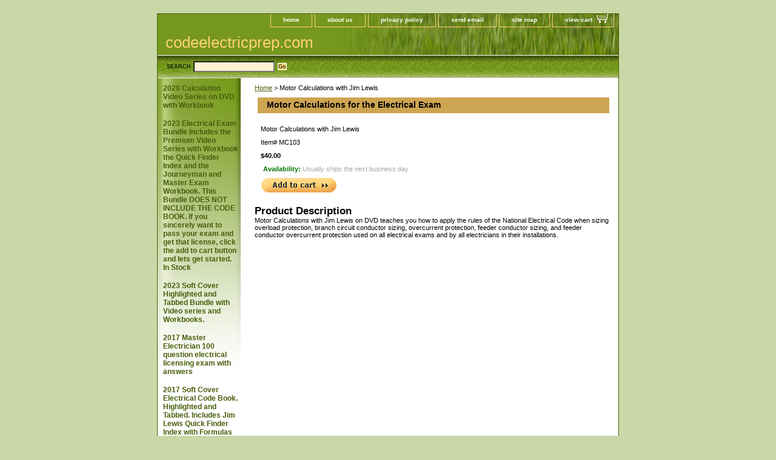

--- FILE ---
content_type: text/html
request_url: https://www.codeelectricprep.com/mc103.html
body_size: 4128
content:
<!DOCTYPE html PUBLIC "-//W3C//DTD XHTML 1.0 Strict//EN" "http://www.w3.org/TR/xhtml1/DTD/xhtml1-strict.dtd"><html><head><title>video's on DVD</title><meta name="Description" content="Motor Calculations with Jim Lewis on DVD teaches you how to apply the rules of the National Electrical Code when sizing overload protection, branch circuit conductor sizing, overcurrent protection, feeder conductor sizing, and feeder conductor overcurrent protection used on all electrical exams and by all electricians in their installations." /><meta name="Keywords" content="video's for electrical exam, electrical licensing, journeyman electrician, master electrician, electrical contractor, exm prep, exam study aid, national electrical code, nec, dvd for electrician licensing," /><link rel="stylesheet" type="text/css" href="css-base.css" /><link rel="stylesheet" type="text/css" href="css-element.css" /><link rel="stylesheet" type="text/css" href="css-contents.css" /><link rel="stylesheet" type="text/css" href="css-edits.css" /></head><body class="vertical" id="itemtype"><script type="text/javascript" id="yfc_loader" src="https://turbifycdn.com/store/migration/loader-min-1.0.34.js?q=yhst-49631227464435&ts=1736318209&p=1&h=order.store.turbify.net"></script> <div id="ys_superbar">
	   <div id="ys_cpers">
		<div id="yscp_welcome_msg"></div>
		<div id="yscp_signin_link"></div>
		<div id="yscp_myaccount_link"></div>
		<div id="yscp_signout_link"></div>
	   </div>
	   <div id="yfc_mini"></div>
	   <div class="ys_clear"></div>
	</div>
      <div id="container"><div id="header"><ul id="nav-general"><li><a href="index.html">home</a></li><li><a href="info.html">about us</a></li><li><a href="privacypolicy.html">privacy policy</a></li><li><a href="mailto:jimlewis@codeelectricprep.com">send email</a></li><li><a href="ind.html">site map</a></li><li><a href="https://order.store.turbify.net/yhst-49631227464435/cgi-bin/wg-order?yhst-49631227464435" class="linkcheckout">view cart</a></li></ul><br class="clear" /><h3 id="brandmark"><a href="index.html" title="codeelectricprep.com">codeelectricprep.com</a></h3></div><form method="GET" action="//search.store.yahoo.com/cgi-bin/nsearch" name="searcharea" id="searcharea"><fieldset><label class="labelfield" for="searchfield"><span>Search</span><input name="query" type="text" id="query" /></label><label class="buttonlabel" for="searchsubmit"><input name="searchsubmit" type="submit" value="Go" class="ys_primary" id="searchsubmit" /><input name="vwcatalog" type="hidden" value="yhst-49631227464435" /></label></fieldset><input type="hidden" name=".autodone" value="https://www.codeelectricprep.com/mc103.html" /></form><div id="bodyshell"><div id="bodycontent"><div class="breadcrumbs"><a href="index.html">Home</a> &gt; Motor Calculations with Jim Lewis</div><div id="contentarea"><div><h1 id="item-contenttitle">Motor Calculations for the Electrical Exam</h1><div id="itemarea"><div class="itemform"><form method="POST" action="https://order.store.turbify.net/yhst-49631227464435/cgi-bin/wg-order?yhst-49631227464435+mc103"><div class="itemFormName">Motor Calculations with Jim Lewis</div><div class="code">Item# <em>MC103</em></div><div class="price-bold">$40.00</div><div class="itemavailable"><em>Availability: </em>Usually ships the next business day</div><input type="image" class="addtocartImg" title="Add to cart" src="https://s.turbifycdn.com/aah/yhst-49631227464435/2023-soft-cover-highlighted-and-tabbed-electrical-code-book-with-quick-finder-index-9.gif" /><input name="vwcatalog" type="hidden" value="yhst-49631227464435" /><input name="vwitem" type="hidden" value="mc103" /><input type="hidden" name=".autodone" value="https://www.codeelectricprep.com/mc103.html" /></form></div><div style="clear:both"></div><div class="ys_promoitempage" id="ys_promoitempage" itemid="mc103" itemcode="MC103" categoryflag="0"></div></div><div id="caption"><h2 id="itempage-captiontitle">Product Description</h2><div>Motor Calculations with Jim Lewis on DVD teaches you how to apply the rules of the National Electrical Code when sizing overload protection, branch circuit conductor sizing, overcurrent protection, feeder conductor sizing, and feeder conductor overcurrent protection used on all electrical exams and by all electricians in their installations.</div></div><br clear="all" /></div></div></div><div id="nav-product"><ul><li><a href="20caviseondv.html" title="2020 Calculation Video Series on DVD with Workbook">2020 Calculation Video Series on DVD with Workbook</a></li><li><a href="20elexbuinpr.html" title="2023 Electrical Exam Bundle Includes the Premium Video Series with Workbook the Quick Finder Index and the Journeyman and Master Exam Workbook.  This Bundle DOES NOT INCLUDE THE CODE BOOK. If you sincerely want to pass your exam and get that license, click the add to cart button and lets get started. In Stock">2023 Electrical Exam Bundle Includes the Premium Video Series with Workbook the Quick Finder Index and the Journeyman and Master Exam Workbook.  This Bundle DOES NOT INCLUDE THE CODE BOOK. If you sincerely want to pass your exam and get that license, click the add to cart button and lets get started. In Stock</a></li><li><a href="20socohiandt.html" title="2023 Soft Cover Highlighted and Tabbed Bundle with Video series and  Workbooks. ">2023 Soft Cover Highlighted and Tabbed Bundle with Video series and  Workbooks. </a></li><li><a href="master-electrician-100-question-electrical-licensing-exam-with-answ.html" title="2017 Master Electrician 100 question electrical licensing exam with answers">2017 Master Electrician 100 question electrical licensing exam with answers</a></li><li><a href="20socoelcobo.html" title="2017 Soft Cover Electrical Code Book. Highlighted and Tabbed. Includes Jim Lewis Quick Finder Index with Formulas and Formats">2017 Soft Cover Electrical Code Book. Highlighted and Tabbed. Includes Jim Lewis Quick Finder Index with Formulas and Formats</a></li><li><a href="20qufiin1.html" title="2020 quick finder index,  Find the answers Fast. A real time saver">2020 quick finder index,  Find the answers Fast. A real time saver</a></li><li><a href="20visewiwo.html" title="2017 Calculation Video Series on DVD with Workbook">2017 Calculation Video Series on DVD with Workbook</a></li><li><a href="20caviseondv.html" title="2020 Calculation Video Series on DVD with Workbook">2020 Calculation Video Series on DVD with Workbook</a></li><li><a href="20qufiin2.html" title="2017 Quick finder index, Find the answers Fast. A Real Time Saver">2017 Quick finder index, Find the answers Fast. A Real Time Saver</a></li><li><a href="flbulawexstc.html" title="Florida Business Law Exam Study Course">Florida Business Law Exam Study Course</a></li><li><a href="stofalbulawe.html" title="State of Alabama Business Law Exams">State of Alabama Business Law Exams</a></li><li><a href="stofgebulawe.html" title="State of Georgia Business Law Exams">State of Georgia Business Law Exams</a></li><li><a href="qufiinch20or.html" title="Quick Finder Index Choose 2023, 2020 or 2017 Code Year">Quick Finder Index Choose 2023, 2020 or 2017 Code Year</a></li><li><a href="bulawex.html" title="Business Law Exams Florida Georgia Alabama">Business Law Exams Florida Georgia Alabama</a></li><li><a href="joandmaelexw.html" title="Journeyman and Master Electrical Exam Workbook Choose 2020 or 2017 Code Year">Journeyman and Master Electrical Exam Workbook Choose 2020 or 2017 Code Year</a></li><li><a href="jimleaufrnae.html" title="Jim Lewis Audio's from the National Electrical Code">Jim Lewis Audio's from the National Electrical Code</a></li><li><a href="https://www.youtube.com/watch?v=hUHOaoIAH6U" title="Watch the Single phase and Three phase Transformer Video  Click Here">Watch the Single phase and Three phase Transformer Video  Click Here</a></li><li><a href="https://www.youtube.com/watch?v=hUHOaoIAH6U" title="Watch the Single Phase and 3 Phase Transformer Calculations Video on YouTube for Free">Watch the Single Phase and 3 Phase Transformer Calculations Video on YouTube for Free</a></li><li><a href="hUHOaoIAH6U" title="Watch the single phase and 3 phase Transformer Calculation Video on youtube. Click Here">Watch the single phase and 3 phase Transformer Calculation Video on youtube. Click Here</a></li><li><a href="hUHOaoIAH6U" title="Watch the Single phase and 3 Phase video on youtube. Click Here">Watch the Single phase and 3 Phase video on youtube. Click Here</a></li><li><a href="https://www.youtube.com/watch?v=hUHOaoIAH6U" title="Watch the Single Phase and 3 Phase Transformer Calculations Video on youtube Click Here">Watch the Single Phase and 3 Phase Transformer Calculations Video on youtube Click Here</a></li><li><a href="20qufiin3.html" title="2023 Quick Finder Index">2023 Quick Finder Index</a></li><li><a href="20socobuwihi.html" title="2020 soft cover bundle with highlighted and tabbed code book, with video series quick finder index Journeyman and Master exam workbook ">2020 soft cover bundle with highlighted and tabbed code book, with video series quick finder index Journeyman and Master exam workbook </a></li><li><a href="20socobuwihi1.html" title="2020 soft cover bundle with highlighted and tabbed code book, Includes  video series with Workbook  Quick finder index and  Journeyman and Master exam workbook. Please allow 2 - 3 weeks for shipping">2020 soft cover bundle with highlighted and tabbed code book, Includes  video series with Workbook  Quick finder index and  Journeyman and Master exam workbook. Please allow 2 - 3 weeks for shipping</a></li><li><a href="20spbohiandt.html" title="2023 Spiral Bound Highlighted and Tabbed Code Book with Video Series with Workbook and Journeyman and Master Exam Workbook. Please allow 7 days for shipping.">2023 Spiral Bound Highlighted and Tabbed Code Book with Video Series with Workbook and Journeyman and Master Exam Workbook. Please allow 7 days for shipping.</a></li><li><a href="20socohiandt1.html" title="2023 Soft Cover Highlighted and Tabbed Electrical Code Book with Quick Finder Index. ">2023 Soft Cover Highlighted and Tabbed Electrical Code Book with Quick Finder Index. </a></li><li><a href="20spbosuelco.html" title="2023 Spiral Bound Supreme Electrical Code Book with Quick Finder Index. Please allow 7 days for shipping.">2023 Spiral Bound Supreme Electrical Code Book with Quick Finder Index. Please allow 7 days for shipping.</a></li><li><a href="20elliexbuin.html" title="2020 Electrical License Exam Bundle Includes the Video Series with Workbook The Quick Finder Index and the Journeyman and Master Exam Workbook DOES NOT INCLUDE THE CODE BOOK. In Stock">2020 Electrical License Exam Bundle Includes the Video Series with Workbook The Quick Finder Index and the Journeyman and Master Exam Workbook DOES NOT INCLUDE THE CODE BOOK. In Stock</a></li></ul><div id="htmlbottom"><div id="badge" align="center"><a href="https://www.luminate.com/merchant/" target="_blank"><img src="https://s.turbifycdn.com/ae/store/secure/ecomby1_small.gif" width="82" height="29" border="0" align="middle" alt="ecommerce provided by Yahoo! Small Business"/></a></div></div></div></div><div id="footer"><span id="footer-links"><a href="index.html">home</a> | <a href="info.html">about us</a> | <a href="privacypolicy.html">privacy policy</a> | <a href="mailto:jimlewis@codeelectricprep.com">send email</a> | <a href="ind.html">site map</a> | <a href="https://order.store.turbify.net/yhst-49631227464435/cgi-bin/wg-order?yhst-49631227464435">view cart</a></span><span id="copyright">Copyright � 2007/2021 codeelectricprep.com</span></div></div></body>
<script type="text/javascript">var PAGE_ATTRS = {'storeId': 'yhst-49631227464435', 'itemId': 'mc103', 'isOrderable': '1', 'name': 'Motor Calculations with Jim Lewis', 'salePrice': '40.00', 'listPrice': '40.00', 'brand': '', 'model': '', 'promoted': '', 'createTime': '1736318209', 'modifiedTime': '1736318209', 'catNamePath': '', 'upc': ''};</script><script type="text/javascript">
csell_env = 'ue1';
 var storeCheckoutDomain = 'order.store.turbify.net';
</script>

<script type="text/javascript">
  function toOSTN(node){
    if(node.hasAttributes()){
      for (const attr of node.attributes) {
        node.setAttribute(attr.name,attr.value.replace(/(us-dc1-order|us-dc2-order|order)\.(store|stores)\.([a-z0-9-]+)\.(net|com)/g, storeCheckoutDomain));
      }
    }
  };
  document.addEventListener('readystatechange', event => {
  if(typeof storeCheckoutDomain != 'undefined' && storeCheckoutDomain != "order.store.turbify.net"){
    if (event.target.readyState === "interactive") {
      fromOSYN = document.getElementsByTagName('form');
        for (let i = 0; i < fromOSYN.length; i++) {
          toOSTN(fromOSYN[i]);
        }
      }
    }
  });
</script>
<script type="text/javascript">
// Begin Store Generated Code
 </script> <script type="text/javascript" src="https://s.turbifycdn.com/lq/ult/ylc_1.9.js" ></script> <script type="text/javascript" src="https://s.turbifycdn.com/ae/lib/smbiz/store/csell/beacon-a9518fc6e4.js" >
</script>
<script type="text/javascript">
// Begin Store Generated Code
 csell_page_data = {}; csell_page_rec_data = []; ts='TOK_STORE_ID';
</script>
<script type="text/javascript">
// Begin Store Generated Code
function csell_GLOBAL_INIT_TAG() { var csell_token_map = {}; csell_token_map['TOK_SPACEID'] = '2022276099'; csell_token_map['TOK_URL'] = ''; csell_token_map['TOK_STORE_ID'] = 'yhst-49631227464435'; csell_token_map['TOK_ITEM_ID_LIST'] = 'mc103'; csell_token_map['TOK_ORDER_HOST'] = 'order.store.turbify.net'; csell_token_map['TOK_BEACON_TYPE'] = 'prod'; csell_token_map['TOK_RAND_KEY'] = 't'; csell_token_map['TOK_IS_ORDERABLE'] = '1';  c = csell_page_data; var x = (typeof storeCheckoutDomain == 'string')?storeCheckoutDomain:'order.store.turbify.net'; var t = csell_token_map; c['s'] = t['TOK_SPACEID']; c['url'] = t['TOK_URL']; c['si'] = t[ts]; c['ii'] = t['TOK_ITEM_ID_LIST']; c['bt'] = t['TOK_BEACON_TYPE']; c['rnd'] = t['TOK_RAND_KEY']; c['io'] = t['TOK_IS_ORDERABLE']; YStore.addItemUrl = 'http%s://'+x+'/'+t[ts]+'/ymix/MetaController.html?eventName.addEvent&cartDS.shoppingcart_ROW0_m_orderItemVector_ROW0_m_itemId=%s&cartDS.shoppingcart_ROW0_m_orderItemVector_ROW0_m_quantity=1&ysco_key_cs_item=1&sectionId=ysco.cart&ysco_key_store_id='+t[ts]; } 
</script>
<script type="text/javascript">
// Begin Store Generated Code
function csell_REC_VIEW_TAG() {  var env = (typeof csell_env == 'string')?csell_env:'prod'; var p = csell_page_data; var a = '/sid='+p['si']+'/io='+p['io']+'/ii='+p['ii']+'/bt='+p['bt']+'-view'+'/en='+env; var r=Math.random(); YStore.CrossSellBeacon.renderBeaconWithRecData(p['url']+'/p/s='+p['s']+'/'+p['rnd']+'='+r+a); } 
</script>
<script type="text/javascript">
// Begin Store Generated Code
var csell_token_map = {}; csell_token_map['TOK_PAGE'] = 'p'; csell_token_map['TOK_CURR_SYM'] = '$'; csell_token_map['TOK_WS_URL'] = 'https://yhst-49631227464435.csell.store.turbify.net/cs/recommend?itemids=mc103&location=p'; csell_token_map['TOK_SHOW_CS_RECS'] = 'false';  var t = csell_token_map; csell_GLOBAL_INIT_TAG(); YStore.page = t['TOK_PAGE']; YStore.currencySymbol = t['TOK_CURR_SYM']; YStore.crossSellUrl = t['TOK_WS_URL']; YStore.showCSRecs = t['TOK_SHOW_CS_RECS']; </script> <script type="text/javascript" src="https://s.turbifycdn.com/ae/store/secure/recs-1.3.2.2.js" ></script> <script type="text/javascript" >
</script>
</html>
<!-- html111.prod.store.e1b.lumsb.com Sun Jan 25 22:37:43 PST 2026 -->


--- FILE ---
content_type: text/css
request_url: https://www.codeelectricprep.com/css-base.css
body_size: 3268
content:
/* CSS Document */
/*92306 0.02*/
/* Elements */
a{color:#475e0b}
a:visited{color:#475e0b;}
* {padding:0; /*margin:0;*/}
td {font-size: 11px ; color:#000000; padding:0; margin:0;}
h1, h2, h3{margin:0;}
body {background-color: #cad8a7; background-image:url('') ; font:normal 11px Verdana, Tahoma, Helvetica, sans-serif; text-align:center; width:100%;margin:0;color:#000000; }

/* Classes */
.boxclose {zoom:1;}
.breadcrumbs{margin:10px;}
.clear {clear:both; display:block; font-size:1px; height:1px; line-height:-1;}
.last {border:0 solid;}
input.buttonsubmit {margin-left:4px !important; text-transform:uppercase;}

/* IDs */
#info-div{
	background-color:#ffffff;
	padding:5px;
	zoom:1;
}
#info-div:after{clear:both; content:"."; display:block; height:0; visibility:hidden;}
#accessorytitle {}
	#itemtype #accessorytitle {background:none; color:#000000; font:bold 1.2em/1.1 verdana, sans-serif; padding:2px 10px 8px;}

#bodycontent {float:right; width:610px;} /* 150 + 610 = 760 */ /* The Min-width is needed for Moz to stretch the bodycontent that is shrinkwrapping content due to floats. This is only necessary on pages without Tables in the contents. Min-width breaks Opera's layout so Width:100% is used instead of Min-width. */

#bodyshell {background:#ffffff; border-left:150px solid #fff; float:left; zoom:1; margin:0 0 0px;*position:relative;} /*Left Column Color*/ /* Background color is needed to counter an IE rendering bug that erases the left column bgcolor */ /* float:left is needed in Moz to handle extra wide cntent that breaks the width */ /* Left/Right Margin was removed due to expanded content errors in Moz, this was used to push the nav/content area in to match the mock-up */ /* position:relative is needed to fix bug in IE that caused the navigation bar to push out over the main content*/

*:first-child+html #bodyshell { width:610px; }

#bodyshell:after {clear:both; content:"."; display:block; height:0; visibility:hidden;}

#brandmark {float:left; font:normal 26px Tahoma, Geneva, Verdana, sans-serif; width:500px; margin-top:10px;} /* 510 + 250 = 760 */

#brandmark a {color:#ffd272; display:block; padding:0 0 5px 13px; text-decoration:none;}

#caption {zoom:1; background:transparent;}
#caption:after {clear:both; content:"."; display:block; height:0; visibility:hidden;}
#contentarea #caption {background:transparent; margin:10px;}
#itemtype #caption {/*padding:0 10px;*/}
#maintype #caption {background:transparent; padding:15px; color:#000000;}

#captionarea, #messagearea, #info-div {margin:10px 10px 9px;
background:#ffffff url('') 0 0 repeat;
 border-bottom:1px #fff solid;} /* 1px is used to prevent Margin Folding */

#info-div {margin:10px 10px 9px;
background:#fff/*#ffffff*/;
 border-bottom:1px #fff solid;} /* 1px is used to prevent Margin Folding */


#messagearea {margin:0px 0px 19px;padding-top:15px;
background:#ffffff url('') 0 0 repeat;
 border-bottom:1px #fff solid;color:#9f9f96;} /* 1px is used to prevent Margin Folding */

#messagetitle{
     background:#afc37b;
     /*border-bottom: solid thin #fff;*/
     color:#000000;
     font:bold 14px Tahoma, Geneva, Verdana, sans-serif;
     margin:0px 15px 0 15px;
     padding:4px 15px 6px;
}

#itemtype #contentarea #captiontitle {margin:15px 0 10px; padding:0 2px;}
#itemtype #captiontitle {background:none; color:#000000; font:bold 14px Tahoma, Geneva, Verdana, sans-serif; margin:0; padding:2px 2px 8px;} /*The Left/Right Padding is smaller because the Caption Title needs to be nested within the Caption on Item pages, but not on Section pages */

#container {margin:0 auto; text-align:left; width:760px; border:solid thin #475e0b;
background:url('') ;} /* This "container" is needed as IE produces resize induced rendering errors when using the BODY element for a container. */ 

#contentarea {margin:0 0 10px 0;}

#section-contenttitle {background-color:#cda451; color:#000000; font:bold 14px Tahoma, Geneva, Verdana, sans-serif; margin:0 15px; padding:4px 15px 6px;}

#bodyContent #info-div #searchpageHeader {background-color:#cda451; color:#000000; font:bold 14px 
Tahoma, Geneva, Verdana, sans-serif; margin:0; padding:4px 15px 6px;}

#item-contenttitle {background-color:#cda451; color:#000000; font:bold 14px Tahoma, Geneva, Verdana, sans-serif; margin:0 15px; padding:4px 15px 6px;}

#specialstitle {
     background:#cda451 url('') 0 0 no-repeat;
     /*border-bottom: solid thin #fff;*/
     color:#000000;
     font:bold 14px Tahoma, Geneva, Verdana, sans-serif;
     margin:20px 15px 15px;
     padding:4px 15px 6px;
}

#copyright {background:transparent;color:#000000; display:block; font:normal xx-small/1.2 verdana, sans-serif; padding:0 15px 15px; text-align:right;}

#finaltext, #introtext {margin:10px;}

#footer {background:#475e0b url('https://s.turbifycdn.com/aah/yhst-49631227464435/img-198.gif') 0 0 repeat-x; clear:both; zoom:1;}
#footer-links {background:transparent;color:#242411; display:block; font-weight:bold; font-size:11px; padding:15px 0 15px; text-align:center;}
#footer-links a {background:transparent;color:#242411; text-decoration:none; text-transform:uppercase;}
#footer-links a:hover {background:transparent;text-decoration:underline;}

#header {background:#76981c url('https://s.turbifycdn.com/aah/yhst-49631227464435/img-199.gif') left bottom repeat-x; zoom:1;}
#header:after {clear:both; content:"."; display:block; height:0; visibility:hidden;}

/* Search Page Styles */
#info-div form, 
     .infoText div {margin:0 10px;}
#info-div form table td a img {margin-right:5px;}
#info-div form table td b {display:block; padding:15px 0 5px;}
#info-div form table td font {font-size:1em;}
/* !Search Page Styles */

#introtext {} /* REF: #finaltext */
	

#itemarea {background:transparent; margin:10px 10px 0; padding:10px; zoom:1;}
#itemarea:after {clear:both; content:"."; display:block; height:0; visibility:hidden;}

#nav-general {clear:both; float:right; display:block; list-style:none; margin:0 5px 0 0;}
#nav-general li {background: transparent; border:1px solid #ffd272; border-top:0; float:left; margin:0 2px;} /* General Link Colors */
#nav-general li a {color:#ffffff; display:block; font-size:10px; font-weight:bold; padding:4px 20px 6px; text-align:center; text-decoration:none; white-space:nowrap;}
#nav-general li a:hover {background:transparent; color:#ffd272}
#nav-general a.linkcheckout {background:transparent url('https://s.turbifycdn.com/aah/yhst-49631227464435/img-200.gif') 90% 0 no-repeat; padding-right:35px;}	
#nav-general a.linkcheckout:hover {background:transparent url('https://s.turbifycdn.com/aah/yhst-49631227464435/img-200.gif') 90% 0 no-repeat; padding-right:35px;}	

#nav-product {
     _display:inline;
     float:left;
     margin-left:-150px;
     overflow:hidden;
     position:relative;
     width:137px; z-index:1000;
     min-height: 500px; 
     height: auto !important; height: 500px;     background:#ffffff url('https://s.turbifycdn.com/aah/yhst-49631227464435/img-201.gif') 0 0 no-repeat;
}

 /* IE Experiences the pixel doubling bug here. "display: inline;" fixes this. Position Relative and Z-Index are needed for IE in order to display the background colors */

#nav-product ul li a {
      background:transparent url('') 0 0 repeat-y;
     /*border-bottom:1px dotted #ffffff;*/        color:#475e0b;
      display:block;
      font-weight:bold;       font-size:12px;
      height:auto;
      margin:0;
      min-height:13px;
      padding:10px 4px 6px 9px;
      text-decoration:none;
width:124px;
}

#nav-product ul li a:hover {background:url('https://s.turbifycdn.com/aah/yhst-49631227464435/img-202.gif') 0 0 no-repeat;
    color:#475e0b;
    width:124px;
}
#nav-product li {margin:0;}
#nav-product ul {list-style:/*url() 0 0*/;}

#htmltop, #htmlbottom{padding:5px;}

* html #nav-product ul li a{width:124px;overflow:hidden;height:auto;}
* html #nav-product ul li a:hover{width:124px;}

* html #nav-product { overflow:visible; width:137px; }

#searcharea {background:#475e0b url('https://s.turbifycdn.com/aah/yhst-49631227464435/img-203.gif') 0 0 repeat-x; display:block; margin:0 0 0;}

#searcharea input {
     font-size:1.0em;
}
#searcharea fieldset {border:0 solid; display:block; padding:10px 0 10px 13px;}

#searcharea label {color:#0e2508; font-size:0.85em; font-weight:bold; text-transform:uppercase;}

#searcharea select {text-transform: none;max-width: 150px; vertical-align: middle;}

#searchsubmit{
        border:solid 1px #fff;
        margin:1px 5px 0 5px;
        padding:0px;
        background:#FED570 url('https://s.turbifycdn.com/aah/yhst-49631227464435/img-204.gif') 0 0 repeat-x;
        color:#293413;
        font:bold 11px Arial,verdana,sans-serif;
        text-align:center;
        cursor:pointer;
}
#searchpageHeader {background-color:#cda451; color:#000000; font:bold 14px Tahoma, Geneva, Verdana, sans-serif; margin:0; padding:4px 15px 6px;}

input#query {
     margin-left:4px;
     padding:2px;
     background-color:#FFF1D4;
     color:#000;
}
#query {padding:1px;}

#slogan {color:#ffd272; display:block; float:right; font:normal 11px Tahoma, Geneva, Verdana, sans-serif; padding:2.7em 15px 10px 10px; width:225px; text-align:right;} /* 225 + 25= 250 */

*:first-child+html #info-div,
*:first-child+html #specialtitle,
*:first-child+html #messagearea { width:590px; } *:first-child+html 

#itemarea { width:570px; }

#badge { margin: 20px auto; }

* html #badge { width:136px; text-align:center;}

/* Cross-Sell Styles. */

.ystore-cross-sell-table { width:100%; font-size:inherit; font:100%; }
.ystore-cross-sell-title { padding-bottom:6px; color: #000000; font:bold 14px Tahoma, Geneva, Verdana, sans-serif; }
.ystore-cross-sell-table-vertical .ystore-cross-sell-cell { width:100%; }
.ystore-cross-sell-table-horizontal .ystore-cross-sell-cell { width:28%; padding-right:5%; }

.ystore-cross-sell-product-image-link { display:block; padding-bottom:8px; }
.ystore-cross-sell-product-caption { padding-bottom:16px; }
.ystore-cross-sell-product-caption p,
.ystore-cross-sell-product-caption h4 { margin:0 0 10px; font-size:11px; }
.ystore-cross-sell-table .ys_promo { font-weight:bold; }


/* For CPers */

#ys_superbar {left:0; margin:0 auto; position:static; top:0; width:762px; height:22px;}
#ys_cpers { float:left; }
#yfc_mini { float:right; }
.ys_clear { clear:both; }
#yscp_welcome_msg { margin:0px 10px 0px 5px; display:none; line-height:20px; color:#000; }
#yscp_signin_link { display:none; line-height:20px; color:#fff; }
#yscp_signout_link { margin-left:10px; display:none; line-height:20px; }
#yscp_myaccount_link { display:none; line-height:20px; margin-right:10px; margin-left:10px; }
#yscp_welcome_msg .yscp_bold { font-weight:bold; color:#000;}
a.yscp_link { font-family:verdana; text-decoration:none; color:#000; line-height:20px; }
a.yscp_link:hover { font-family:verdana; color:#666666; text-decoration:underline; line-height:20px; }
a.yscp_link:visited {color:#000;}
#custRegDiv a.container-close { top:5px; }
.yui-skin-sam .yui-panel .bd, .yui-skin-sam .yui-panel .ft { background-color:#fff; }
.yui-skin-sam .yui-panel .bd { padding:0px; }
#iframe_id  { width:679px; border:1px solid #000; padding:0px; }
#custRegDiv_h.hd { display:none; }
#custRegDiv_mask.mask  { background-color:#000000; opacity:0.5; filter:alpha(opacity=50);}
#loadingDiv                 {height:210px; width:679px; position:absolute; background:#ececec;}
img.loadingImg                 {margin-top:90px; margin-left:20px;}

/* Social Media Share */

#ys_social_top_hr {border-top:1px solid #CFCECE; margin-bottom:5px; margin-top:5px; clear:both; }
#ys_social_media {height:26px;display:inline-block;vertical-align:middle;margin-left:10px; }
#ys_social_fblike {float:left;}
#ys_social_fbshare {float:left;}
#ys_social_tweet {float:left;}
#ys_social_yahoo {float:left;}
#ys_social_pinterest {float:left;}
#ys_social_v_separator {margin-left:10px;margin-right:10px;float:left;}
#ys_social_bottom_hr {border-top:1px solid #CFCECE; margin-top:5px;}



--- FILE ---
content_type: text/css
request_url: https://www.codeelectricprep.com/css-edits.css
body_size: 21
content:
/*Merchants--Use this file to make any edits that you wish to override styles in the main stylesheets. By making edits to this CSS file, your styles applied here will cascade and overwrite styles in the main CSS files. This will allow you to replace the entire contents of the main stylesheets should it become necessary to update those to fix styling issues with the themes without losing any of your custom styles.*/




